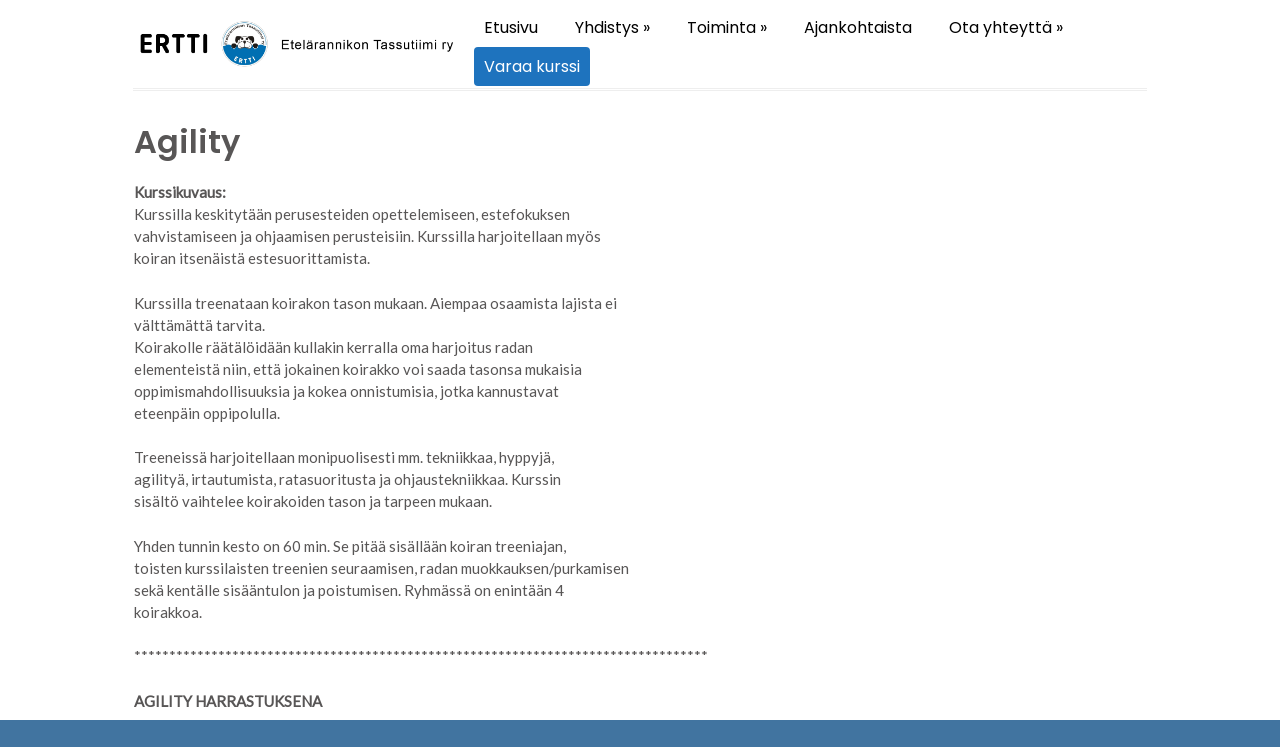

--- FILE ---
content_type: text/html; charset=UTF-8
request_url: https://www.ertti.net/agi/
body_size: 12664
content:

<!DOCTYPE HTML PUBLIC "-//W3C//DTD HTML 4.01//EN" "http://www.w3.org/TR/html4/strict.dtd">
<html lang="fi">
    <head>
<meta charset="UTF-8" />
<title>Agility &#124; Etelärannikon Tassutiimi ry</title>


<!-- SEO by Squirrly SEO 12.4.14 - https://plugin.squirrly.co/ -->

<meta name="robots" content="index,follow">
<meta name="googlebot" content="index,follow,max-snippet:-1,max-image-preview:large,max-video-preview:-1">
<meta name="bingbot" content="index,follow,max-snippet:-1,max-image-preview:large,max-video-preview:-1">

<meta name="description" content="Kurssikuvaus:Kurssilla keskitytään perusesteiden opettelemiseen, estefokuksenvahvistamiseen ja ohjaamisen perusteisiin. Kurssilla harjoitellaan myöskoiran itsenäistä estesuorittamista. Kurssilla treenataan koirakon tason mukaan. Aiempaa osaamista lajista eivälttämättä tarvita.Koirakolle räätälöidään" />
<link rel="canonical" href="https://www.ertti.net/agi/" />

<meta name="dc.language" content="fi" />
<meta name="dc.language.iso" content="fi" />
<meta name="dc.publisher" content="Ertin Hallitus" />
<meta name="dc.title" content="Agility &#124; Etelärannikon Tassutiimi ry" />
<meta name="dc.description" content="Kurssikuvaus:Kurssilla keskitytään perusesteiden opettelemiseen, estefokuksenvahvistamiseen ja ohjaamisen perusteisiin. Kurssilla harjoitellaan myöskoiran itsenäistä estesuorittamista. Kurssilla treenataan koirakon tason mukaan. Aiempaa osaamista lajista eivälttämättä tarvita.Koirakolle räätälöidään" />
<meta name="dc.date.issued" content="2015-05-29" />
<meta name="dc.date.updated" content="2024-10-30 20:55:50" />
<!-- /SEO by Squirrly SEO - WordPress SEO Plugin -->



        
        <link rel="profile" href="http://gmpg.org/xfn/11" />
        <meta name="viewport" content="width=device-width, initial-scale=1.0, maximum-scale=1.0, user-scalable=0" />
        <link rel="pingback" href="https://www.ertti.net/xmlrpc.php" />

        
<script type="text/javascript" src="https://www.ertti.net/wp-includes/js/comment-reply.min.js?ver=6.9" id="comment-reply-js" async="async" data-wp-strategy="async" fetchpriority="low"></script>
<link rel='dns-prefetch' href='//fonts.googleapis.com' />
<link rel="alternate" type="application/rss+xml" title="Etelärannikon Tassutiimi ry &raquo; syöte" href="https://www.ertti.net/feed/" />
<link rel="alternate" type="application/rss+xml" title="Etelärannikon Tassutiimi ry &raquo; kommenttien syöte" href="https://www.ertti.net/comments/feed/" />
<link rel="alternate" title="oEmbed (JSON)" type="application/json+oembed" href="https://www.ertti.net/wp-json/oembed/1.0/embed?url=https%3A%2F%2Fwww.ertti.net%2Fagi%2F" />
<link rel="alternate" title="oEmbed (XML)" type="text/xml+oembed" href="https://www.ertti.net/wp-json/oembed/1.0/embed?url=https%3A%2F%2Fwww.ertti.net%2Fagi%2F&#038;format=xml" />
<style id='wp-img-auto-sizes-contain-inline-css' type='text/css'>
img:is([sizes=auto i],[sizes^="auto," i]){contain-intrinsic-size:3000px 1500px}
/*# sourceURL=wp-img-auto-sizes-contain-inline-css */
</style>
<link rel='stylesheet' id='colorway_stylesheet_minified-css' href='https://www.ertti.net/wp-content/themes/colorway/assets/css/style.min.css?ver=6.9' type='text/css' media='all' />
<link rel='stylesheet' id='aca33b9c04-css' href='https://www.ertti.net/wp-content/plugins/squirrly-seo/view/assets/css/frontend.min.css?ver=12.4.14' type='text/css' media='all' />
<style id='wp-block-library-inline-css' type='text/css'>
:root{--wp-block-synced-color:#7a00df;--wp-block-synced-color--rgb:122,0,223;--wp-bound-block-color:var(--wp-block-synced-color);--wp-editor-canvas-background:#ddd;--wp-admin-theme-color:#007cba;--wp-admin-theme-color--rgb:0,124,186;--wp-admin-theme-color-darker-10:#006ba1;--wp-admin-theme-color-darker-10--rgb:0,107,160.5;--wp-admin-theme-color-darker-20:#005a87;--wp-admin-theme-color-darker-20--rgb:0,90,135;--wp-admin-border-width-focus:2px}@media (min-resolution:192dpi){:root{--wp-admin-border-width-focus:1.5px}}.wp-element-button{cursor:pointer}:root .has-very-light-gray-background-color{background-color:#eee}:root .has-very-dark-gray-background-color{background-color:#313131}:root .has-very-light-gray-color{color:#eee}:root .has-very-dark-gray-color{color:#313131}:root .has-vivid-green-cyan-to-vivid-cyan-blue-gradient-background{background:linear-gradient(135deg,#00d084,#0693e3)}:root .has-purple-crush-gradient-background{background:linear-gradient(135deg,#34e2e4,#4721fb 50%,#ab1dfe)}:root .has-hazy-dawn-gradient-background{background:linear-gradient(135deg,#faaca8,#dad0ec)}:root .has-subdued-olive-gradient-background{background:linear-gradient(135deg,#fafae1,#67a671)}:root .has-atomic-cream-gradient-background{background:linear-gradient(135deg,#fdd79a,#004a59)}:root .has-nightshade-gradient-background{background:linear-gradient(135deg,#330968,#31cdcf)}:root .has-midnight-gradient-background{background:linear-gradient(135deg,#020381,#2874fc)}:root{--wp--preset--font-size--normal:16px;--wp--preset--font-size--huge:42px}.has-regular-font-size{font-size:1em}.has-larger-font-size{font-size:2.625em}.has-normal-font-size{font-size:var(--wp--preset--font-size--normal)}.has-huge-font-size{font-size:var(--wp--preset--font-size--huge)}.has-text-align-center{text-align:center}.has-text-align-left{text-align:left}.has-text-align-right{text-align:right}.has-fit-text{white-space:nowrap!important}#end-resizable-editor-section{display:none}.aligncenter{clear:both}.items-justified-left{justify-content:flex-start}.items-justified-center{justify-content:center}.items-justified-right{justify-content:flex-end}.items-justified-space-between{justify-content:space-between}.screen-reader-text{border:0;clip-path:inset(50%);height:1px;margin:-1px;overflow:hidden;padding:0;position:absolute;width:1px;word-wrap:normal!important}.screen-reader-text:focus{background-color:#ddd;clip-path:none;color:#444;display:block;font-size:1em;height:auto;left:5px;line-height:normal;padding:15px 23px 14px;text-decoration:none;top:5px;width:auto;z-index:100000}html :where(.has-border-color){border-style:solid}html :where([style*=border-top-color]){border-top-style:solid}html :where([style*=border-right-color]){border-right-style:solid}html :where([style*=border-bottom-color]){border-bottom-style:solid}html :where([style*=border-left-color]){border-left-style:solid}html :where([style*=border-width]){border-style:solid}html :where([style*=border-top-width]){border-top-style:solid}html :where([style*=border-right-width]){border-right-style:solid}html :where([style*=border-bottom-width]){border-bottom-style:solid}html :where([style*=border-left-width]){border-left-style:solid}html :where(img[class*=wp-image-]){height:auto;max-width:100%}:where(figure){margin:0 0 1em}html :where(.is-position-sticky){--wp-admin--admin-bar--position-offset:var(--wp-admin--admin-bar--height,0px)}@media screen and (max-width:600px){html :where(.is-position-sticky){--wp-admin--admin-bar--position-offset:0px}}

/*# sourceURL=wp-block-library-inline-css */
</style><style id='wp-block-heading-inline-css' type='text/css'>
h1:where(.wp-block-heading).has-background,h2:where(.wp-block-heading).has-background,h3:where(.wp-block-heading).has-background,h4:where(.wp-block-heading).has-background,h5:where(.wp-block-heading).has-background,h6:where(.wp-block-heading).has-background{padding:1.25em 2.375em}h1.has-text-align-left[style*=writing-mode]:where([style*=vertical-lr]),h1.has-text-align-right[style*=writing-mode]:where([style*=vertical-rl]),h2.has-text-align-left[style*=writing-mode]:where([style*=vertical-lr]),h2.has-text-align-right[style*=writing-mode]:where([style*=vertical-rl]),h3.has-text-align-left[style*=writing-mode]:where([style*=vertical-lr]),h3.has-text-align-right[style*=writing-mode]:where([style*=vertical-rl]),h4.has-text-align-left[style*=writing-mode]:where([style*=vertical-lr]),h4.has-text-align-right[style*=writing-mode]:where([style*=vertical-rl]),h5.has-text-align-left[style*=writing-mode]:where([style*=vertical-lr]),h5.has-text-align-right[style*=writing-mode]:where([style*=vertical-rl]),h6.has-text-align-left[style*=writing-mode]:where([style*=vertical-lr]),h6.has-text-align-right[style*=writing-mode]:where([style*=vertical-rl]){rotate:180deg}
/*# sourceURL=https://www.ertti.net/wp-includes/blocks/heading/style.min.css */
</style>
<style id='wp-block-image-inline-css' type='text/css'>
.wp-block-image>a,.wp-block-image>figure>a{display:inline-block}.wp-block-image img{box-sizing:border-box;height:auto;max-width:100%;vertical-align:bottom}@media not (prefers-reduced-motion){.wp-block-image img.hide{visibility:hidden}.wp-block-image img.show{animation:show-content-image .4s}}.wp-block-image[style*=border-radius] img,.wp-block-image[style*=border-radius]>a{border-radius:inherit}.wp-block-image.has-custom-border img{box-sizing:border-box}.wp-block-image.aligncenter{text-align:center}.wp-block-image.alignfull>a,.wp-block-image.alignwide>a{width:100%}.wp-block-image.alignfull img,.wp-block-image.alignwide img{height:auto;width:100%}.wp-block-image .aligncenter,.wp-block-image .alignleft,.wp-block-image .alignright,.wp-block-image.aligncenter,.wp-block-image.alignleft,.wp-block-image.alignright{display:table}.wp-block-image .aligncenter>figcaption,.wp-block-image .alignleft>figcaption,.wp-block-image .alignright>figcaption,.wp-block-image.aligncenter>figcaption,.wp-block-image.alignleft>figcaption,.wp-block-image.alignright>figcaption{caption-side:bottom;display:table-caption}.wp-block-image .alignleft{float:left;margin:.5em 1em .5em 0}.wp-block-image .alignright{float:right;margin:.5em 0 .5em 1em}.wp-block-image .aligncenter{margin-left:auto;margin-right:auto}.wp-block-image :where(figcaption){margin-bottom:1em;margin-top:.5em}.wp-block-image.is-style-circle-mask img{border-radius:9999px}@supports ((-webkit-mask-image:none) or (mask-image:none)) or (-webkit-mask-image:none){.wp-block-image.is-style-circle-mask img{border-radius:0;-webkit-mask-image:url('data:image/svg+xml;utf8,<svg viewBox="0 0 100 100" xmlns="http://www.w3.org/2000/svg"><circle cx="50" cy="50" r="50"/></svg>');mask-image:url('data:image/svg+xml;utf8,<svg viewBox="0 0 100 100" xmlns="http://www.w3.org/2000/svg"><circle cx="50" cy="50" r="50"/></svg>');mask-mode:alpha;-webkit-mask-position:center;mask-position:center;-webkit-mask-repeat:no-repeat;mask-repeat:no-repeat;-webkit-mask-size:contain;mask-size:contain}}:root :where(.wp-block-image.is-style-rounded img,.wp-block-image .is-style-rounded img){border-radius:9999px}.wp-block-image figure{margin:0}.wp-lightbox-container{display:flex;flex-direction:column;position:relative}.wp-lightbox-container img{cursor:zoom-in}.wp-lightbox-container img:hover+button{opacity:1}.wp-lightbox-container button{align-items:center;backdrop-filter:blur(16px) saturate(180%);background-color:#5a5a5a40;border:none;border-radius:4px;cursor:zoom-in;display:flex;height:20px;justify-content:center;opacity:0;padding:0;position:absolute;right:16px;text-align:center;top:16px;width:20px;z-index:100}@media not (prefers-reduced-motion){.wp-lightbox-container button{transition:opacity .2s ease}}.wp-lightbox-container button:focus-visible{outline:3px auto #5a5a5a40;outline:3px auto -webkit-focus-ring-color;outline-offset:3px}.wp-lightbox-container button:hover{cursor:pointer;opacity:1}.wp-lightbox-container button:focus{opacity:1}.wp-lightbox-container button:focus,.wp-lightbox-container button:hover,.wp-lightbox-container button:not(:hover):not(:active):not(.has-background){background-color:#5a5a5a40;border:none}.wp-lightbox-overlay{box-sizing:border-box;cursor:zoom-out;height:100vh;left:0;overflow:hidden;position:fixed;top:0;visibility:hidden;width:100%;z-index:100000}.wp-lightbox-overlay .close-button{align-items:center;cursor:pointer;display:flex;justify-content:center;min-height:40px;min-width:40px;padding:0;position:absolute;right:calc(env(safe-area-inset-right) + 16px);top:calc(env(safe-area-inset-top) + 16px);z-index:5000000}.wp-lightbox-overlay .close-button:focus,.wp-lightbox-overlay .close-button:hover,.wp-lightbox-overlay .close-button:not(:hover):not(:active):not(.has-background){background:none;border:none}.wp-lightbox-overlay .lightbox-image-container{height:var(--wp--lightbox-container-height);left:50%;overflow:hidden;position:absolute;top:50%;transform:translate(-50%,-50%);transform-origin:top left;width:var(--wp--lightbox-container-width);z-index:9999999999}.wp-lightbox-overlay .wp-block-image{align-items:center;box-sizing:border-box;display:flex;height:100%;justify-content:center;margin:0;position:relative;transform-origin:0 0;width:100%;z-index:3000000}.wp-lightbox-overlay .wp-block-image img{height:var(--wp--lightbox-image-height);min-height:var(--wp--lightbox-image-height);min-width:var(--wp--lightbox-image-width);width:var(--wp--lightbox-image-width)}.wp-lightbox-overlay .wp-block-image figcaption{display:none}.wp-lightbox-overlay button{background:none;border:none}.wp-lightbox-overlay .scrim{background-color:#fff;height:100%;opacity:.9;position:absolute;width:100%;z-index:2000000}.wp-lightbox-overlay.active{visibility:visible}@media not (prefers-reduced-motion){.wp-lightbox-overlay.active{animation:turn-on-visibility .25s both}.wp-lightbox-overlay.active img{animation:turn-on-visibility .35s both}.wp-lightbox-overlay.show-closing-animation:not(.active){animation:turn-off-visibility .35s both}.wp-lightbox-overlay.show-closing-animation:not(.active) img{animation:turn-off-visibility .25s both}.wp-lightbox-overlay.zoom.active{animation:none;opacity:1;visibility:visible}.wp-lightbox-overlay.zoom.active .lightbox-image-container{animation:lightbox-zoom-in .4s}.wp-lightbox-overlay.zoom.active .lightbox-image-container img{animation:none}.wp-lightbox-overlay.zoom.active .scrim{animation:turn-on-visibility .4s forwards}.wp-lightbox-overlay.zoom.show-closing-animation:not(.active){animation:none}.wp-lightbox-overlay.zoom.show-closing-animation:not(.active) .lightbox-image-container{animation:lightbox-zoom-out .4s}.wp-lightbox-overlay.zoom.show-closing-animation:not(.active) .lightbox-image-container img{animation:none}.wp-lightbox-overlay.zoom.show-closing-animation:not(.active) .scrim{animation:turn-off-visibility .4s forwards}}@keyframes show-content-image{0%{visibility:hidden}99%{visibility:hidden}to{visibility:visible}}@keyframes turn-on-visibility{0%{opacity:0}to{opacity:1}}@keyframes turn-off-visibility{0%{opacity:1;visibility:visible}99%{opacity:0;visibility:visible}to{opacity:0;visibility:hidden}}@keyframes lightbox-zoom-in{0%{transform:translate(calc((-100vw + var(--wp--lightbox-scrollbar-width))/2 + var(--wp--lightbox-initial-left-position)),calc(-50vh + var(--wp--lightbox-initial-top-position))) scale(var(--wp--lightbox-scale))}to{transform:translate(-50%,-50%) scale(1)}}@keyframes lightbox-zoom-out{0%{transform:translate(-50%,-50%) scale(1);visibility:visible}99%{visibility:visible}to{transform:translate(calc((-100vw + var(--wp--lightbox-scrollbar-width))/2 + var(--wp--lightbox-initial-left-position)),calc(-50vh + var(--wp--lightbox-initial-top-position))) scale(var(--wp--lightbox-scale));visibility:hidden}}
/*# sourceURL=https://www.ertti.net/wp-includes/blocks/image/style.min.css */
</style>
<style id='wp-block-media-text-inline-css' type='text/css'>
.wp-block-media-text{box-sizing:border-box;
  /*!rtl:begin:ignore*/direction:ltr;
  /*!rtl:end:ignore*/display:grid;grid-template-columns:50% 1fr;grid-template-rows:auto}.wp-block-media-text.has-media-on-the-right{grid-template-columns:1fr 50%}.wp-block-media-text.is-vertically-aligned-top>.wp-block-media-text__content,.wp-block-media-text.is-vertically-aligned-top>.wp-block-media-text__media{align-self:start}.wp-block-media-text.is-vertically-aligned-center>.wp-block-media-text__content,.wp-block-media-text.is-vertically-aligned-center>.wp-block-media-text__media,.wp-block-media-text>.wp-block-media-text__content,.wp-block-media-text>.wp-block-media-text__media{align-self:center}.wp-block-media-text.is-vertically-aligned-bottom>.wp-block-media-text__content,.wp-block-media-text.is-vertically-aligned-bottom>.wp-block-media-text__media{align-self:end}.wp-block-media-text>.wp-block-media-text__media{
  /*!rtl:begin:ignore*/grid-column:1;grid-row:1;
  /*!rtl:end:ignore*/margin:0}.wp-block-media-text>.wp-block-media-text__content{direction:ltr;
  /*!rtl:begin:ignore*/grid-column:2;grid-row:1;
  /*!rtl:end:ignore*/padding:0 8%;word-break:break-word}.wp-block-media-text.has-media-on-the-right>.wp-block-media-text__media{
  /*!rtl:begin:ignore*/grid-column:2;grid-row:1
  /*!rtl:end:ignore*/}.wp-block-media-text.has-media-on-the-right>.wp-block-media-text__content{
  /*!rtl:begin:ignore*/grid-column:1;grid-row:1
  /*!rtl:end:ignore*/}.wp-block-media-text__media a{display:block}.wp-block-media-text__media img,.wp-block-media-text__media video{height:auto;max-width:unset;vertical-align:middle;width:100%}.wp-block-media-text.is-image-fill>.wp-block-media-text__media{background-size:cover;height:100%;min-height:250px}.wp-block-media-text.is-image-fill>.wp-block-media-text__media>a{display:block;height:100%}.wp-block-media-text.is-image-fill>.wp-block-media-text__media img{height:1px;margin:-1px;overflow:hidden;padding:0;position:absolute;width:1px;clip:rect(0,0,0,0);border:0}.wp-block-media-text.is-image-fill-element>.wp-block-media-text__media{height:100%;min-height:250px}.wp-block-media-text.is-image-fill-element>.wp-block-media-text__media>a{display:block;height:100%}.wp-block-media-text.is-image-fill-element>.wp-block-media-text__media img{height:100%;object-fit:cover;width:100%}@media (max-width:600px){.wp-block-media-text.is-stacked-on-mobile{grid-template-columns:100%!important}.wp-block-media-text.is-stacked-on-mobile>.wp-block-media-text__media{grid-column:1;grid-row:1}.wp-block-media-text.is-stacked-on-mobile>.wp-block-media-text__content{grid-column:1;grid-row:2}}
/*# sourceURL=https://www.ertti.net/wp-includes/blocks/media-text/style.min.css */
</style>
<style id='wp-block-columns-inline-css' type='text/css'>
.wp-block-columns{box-sizing:border-box;display:flex;flex-wrap:wrap!important}@media (min-width:782px){.wp-block-columns{flex-wrap:nowrap!important}}.wp-block-columns{align-items:normal!important}.wp-block-columns.are-vertically-aligned-top{align-items:flex-start}.wp-block-columns.are-vertically-aligned-center{align-items:center}.wp-block-columns.are-vertically-aligned-bottom{align-items:flex-end}@media (max-width:781px){.wp-block-columns:not(.is-not-stacked-on-mobile)>.wp-block-column{flex-basis:100%!important}}@media (min-width:782px){.wp-block-columns:not(.is-not-stacked-on-mobile)>.wp-block-column{flex-basis:0;flex-grow:1}.wp-block-columns:not(.is-not-stacked-on-mobile)>.wp-block-column[style*=flex-basis]{flex-grow:0}}.wp-block-columns.is-not-stacked-on-mobile{flex-wrap:nowrap!important}.wp-block-columns.is-not-stacked-on-mobile>.wp-block-column{flex-basis:0;flex-grow:1}.wp-block-columns.is-not-stacked-on-mobile>.wp-block-column[style*=flex-basis]{flex-grow:0}:where(.wp-block-columns){margin-bottom:1.75em}:where(.wp-block-columns.has-background){padding:1.25em 2.375em}.wp-block-column{flex-grow:1;min-width:0;overflow-wrap:break-word;word-break:break-word}.wp-block-column.is-vertically-aligned-top{align-self:flex-start}.wp-block-column.is-vertically-aligned-center{align-self:center}.wp-block-column.is-vertically-aligned-bottom{align-self:flex-end}.wp-block-column.is-vertically-aligned-stretch{align-self:stretch}.wp-block-column.is-vertically-aligned-bottom,.wp-block-column.is-vertically-aligned-center,.wp-block-column.is-vertically-aligned-top{width:100%}
/*# sourceURL=https://www.ertti.net/wp-includes/blocks/columns/style.min.css */
</style>
<style id='wp-block-paragraph-inline-css' type='text/css'>
.is-small-text{font-size:.875em}.is-regular-text{font-size:1em}.is-large-text{font-size:2.25em}.is-larger-text{font-size:3em}.has-drop-cap:not(:focus):first-letter{float:left;font-size:8.4em;font-style:normal;font-weight:100;line-height:.68;margin:.05em .1em 0 0;text-transform:uppercase}body.rtl .has-drop-cap:not(:focus):first-letter{float:none;margin-left:.1em}p.has-drop-cap.has-background{overflow:hidden}:root :where(p.has-background){padding:1.25em 2.375em}:where(p.has-text-color:not(.has-link-color)) a{color:inherit}p.has-text-align-left[style*="writing-mode:vertical-lr"],p.has-text-align-right[style*="writing-mode:vertical-rl"]{rotate:180deg}
/*# sourceURL=https://www.ertti.net/wp-includes/blocks/paragraph/style.min.css */
</style>
<style id='global-styles-inline-css' type='text/css'>
:root{--wp--preset--aspect-ratio--square: 1;--wp--preset--aspect-ratio--4-3: 4/3;--wp--preset--aspect-ratio--3-4: 3/4;--wp--preset--aspect-ratio--3-2: 3/2;--wp--preset--aspect-ratio--2-3: 2/3;--wp--preset--aspect-ratio--16-9: 16/9;--wp--preset--aspect-ratio--9-16: 9/16;--wp--preset--color--black: #000000;--wp--preset--color--cyan-bluish-gray: #abb8c3;--wp--preset--color--white: #ffffff;--wp--preset--color--pale-pink: #f78da7;--wp--preset--color--vivid-red: #cf2e2e;--wp--preset--color--luminous-vivid-orange: #ff6900;--wp--preset--color--luminous-vivid-amber: #fcb900;--wp--preset--color--light-green-cyan: #7bdcb5;--wp--preset--color--vivid-green-cyan: #00d084;--wp--preset--color--pale-cyan-blue: #8ed1fc;--wp--preset--color--vivid-cyan-blue: #0693e3;--wp--preset--color--vivid-purple: #9b51e0;--wp--preset--gradient--vivid-cyan-blue-to-vivid-purple: linear-gradient(135deg,rgb(6,147,227) 0%,rgb(155,81,224) 100%);--wp--preset--gradient--light-green-cyan-to-vivid-green-cyan: linear-gradient(135deg,rgb(122,220,180) 0%,rgb(0,208,130) 100%);--wp--preset--gradient--luminous-vivid-amber-to-luminous-vivid-orange: linear-gradient(135deg,rgb(252,185,0) 0%,rgb(255,105,0) 100%);--wp--preset--gradient--luminous-vivid-orange-to-vivid-red: linear-gradient(135deg,rgb(255,105,0) 0%,rgb(207,46,46) 100%);--wp--preset--gradient--very-light-gray-to-cyan-bluish-gray: linear-gradient(135deg,rgb(238,238,238) 0%,rgb(169,184,195) 100%);--wp--preset--gradient--cool-to-warm-spectrum: linear-gradient(135deg,rgb(74,234,220) 0%,rgb(151,120,209) 20%,rgb(207,42,186) 40%,rgb(238,44,130) 60%,rgb(251,105,98) 80%,rgb(254,248,76) 100%);--wp--preset--gradient--blush-light-purple: linear-gradient(135deg,rgb(255,206,236) 0%,rgb(152,150,240) 100%);--wp--preset--gradient--blush-bordeaux: linear-gradient(135deg,rgb(254,205,165) 0%,rgb(254,45,45) 50%,rgb(107,0,62) 100%);--wp--preset--gradient--luminous-dusk: linear-gradient(135deg,rgb(255,203,112) 0%,rgb(199,81,192) 50%,rgb(65,88,208) 100%);--wp--preset--gradient--pale-ocean: linear-gradient(135deg,rgb(255,245,203) 0%,rgb(182,227,212) 50%,rgb(51,167,181) 100%);--wp--preset--gradient--electric-grass: linear-gradient(135deg,rgb(202,248,128) 0%,rgb(113,206,126) 100%);--wp--preset--gradient--midnight: linear-gradient(135deg,rgb(2,3,129) 0%,rgb(40,116,252) 100%);--wp--preset--font-size--small: 13px;--wp--preset--font-size--medium: 20px;--wp--preset--font-size--large: 36px;--wp--preset--font-size--x-large: 42px;--wp--preset--spacing--20: 0.44rem;--wp--preset--spacing--30: 0.67rem;--wp--preset--spacing--40: 1rem;--wp--preset--spacing--50: 1.5rem;--wp--preset--spacing--60: 2.25rem;--wp--preset--spacing--70: 3.38rem;--wp--preset--spacing--80: 5.06rem;--wp--preset--shadow--natural: 6px 6px 9px rgba(0, 0, 0, 0.2);--wp--preset--shadow--deep: 12px 12px 50px rgba(0, 0, 0, 0.4);--wp--preset--shadow--sharp: 6px 6px 0px rgba(0, 0, 0, 0.2);--wp--preset--shadow--outlined: 6px 6px 0px -3px rgb(255, 255, 255), 6px 6px rgb(0, 0, 0);--wp--preset--shadow--crisp: 6px 6px 0px rgb(0, 0, 0);}:where(.is-layout-flex){gap: 0.5em;}:where(.is-layout-grid){gap: 0.5em;}body .is-layout-flex{display: flex;}.is-layout-flex{flex-wrap: wrap;align-items: center;}.is-layout-flex > :is(*, div){margin: 0;}body .is-layout-grid{display: grid;}.is-layout-grid > :is(*, div){margin: 0;}:where(.wp-block-columns.is-layout-flex){gap: 2em;}:where(.wp-block-columns.is-layout-grid){gap: 2em;}:where(.wp-block-post-template.is-layout-flex){gap: 1.25em;}:where(.wp-block-post-template.is-layout-grid){gap: 1.25em;}.has-black-color{color: var(--wp--preset--color--black) !important;}.has-cyan-bluish-gray-color{color: var(--wp--preset--color--cyan-bluish-gray) !important;}.has-white-color{color: var(--wp--preset--color--white) !important;}.has-pale-pink-color{color: var(--wp--preset--color--pale-pink) !important;}.has-vivid-red-color{color: var(--wp--preset--color--vivid-red) !important;}.has-luminous-vivid-orange-color{color: var(--wp--preset--color--luminous-vivid-orange) !important;}.has-luminous-vivid-amber-color{color: var(--wp--preset--color--luminous-vivid-amber) !important;}.has-light-green-cyan-color{color: var(--wp--preset--color--light-green-cyan) !important;}.has-vivid-green-cyan-color{color: var(--wp--preset--color--vivid-green-cyan) !important;}.has-pale-cyan-blue-color{color: var(--wp--preset--color--pale-cyan-blue) !important;}.has-vivid-cyan-blue-color{color: var(--wp--preset--color--vivid-cyan-blue) !important;}.has-vivid-purple-color{color: var(--wp--preset--color--vivid-purple) !important;}.has-black-background-color{background-color: var(--wp--preset--color--black) !important;}.has-cyan-bluish-gray-background-color{background-color: var(--wp--preset--color--cyan-bluish-gray) !important;}.has-white-background-color{background-color: var(--wp--preset--color--white) !important;}.has-pale-pink-background-color{background-color: var(--wp--preset--color--pale-pink) !important;}.has-vivid-red-background-color{background-color: var(--wp--preset--color--vivid-red) !important;}.has-luminous-vivid-orange-background-color{background-color: var(--wp--preset--color--luminous-vivid-orange) !important;}.has-luminous-vivid-amber-background-color{background-color: var(--wp--preset--color--luminous-vivid-amber) !important;}.has-light-green-cyan-background-color{background-color: var(--wp--preset--color--light-green-cyan) !important;}.has-vivid-green-cyan-background-color{background-color: var(--wp--preset--color--vivid-green-cyan) !important;}.has-pale-cyan-blue-background-color{background-color: var(--wp--preset--color--pale-cyan-blue) !important;}.has-vivid-cyan-blue-background-color{background-color: var(--wp--preset--color--vivid-cyan-blue) !important;}.has-vivid-purple-background-color{background-color: var(--wp--preset--color--vivid-purple) !important;}.has-black-border-color{border-color: var(--wp--preset--color--black) !important;}.has-cyan-bluish-gray-border-color{border-color: var(--wp--preset--color--cyan-bluish-gray) !important;}.has-white-border-color{border-color: var(--wp--preset--color--white) !important;}.has-pale-pink-border-color{border-color: var(--wp--preset--color--pale-pink) !important;}.has-vivid-red-border-color{border-color: var(--wp--preset--color--vivid-red) !important;}.has-luminous-vivid-orange-border-color{border-color: var(--wp--preset--color--luminous-vivid-orange) !important;}.has-luminous-vivid-amber-border-color{border-color: var(--wp--preset--color--luminous-vivid-amber) !important;}.has-light-green-cyan-border-color{border-color: var(--wp--preset--color--light-green-cyan) !important;}.has-vivid-green-cyan-border-color{border-color: var(--wp--preset--color--vivid-green-cyan) !important;}.has-pale-cyan-blue-border-color{border-color: var(--wp--preset--color--pale-cyan-blue) !important;}.has-vivid-cyan-blue-border-color{border-color: var(--wp--preset--color--vivid-cyan-blue) !important;}.has-vivid-purple-border-color{border-color: var(--wp--preset--color--vivid-purple) !important;}.has-vivid-cyan-blue-to-vivid-purple-gradient-background{background: var(--wp--preset--gradient--vivid-cyan-blue-to-vivid-purple) !important;}.has-light-green-cyan-to-vivid-green-cyan-gradient-background{background: var(--wp--preset--gradient--light-green-cyan-to-vivid-green-cyan) !important;}.has-luminous-vivid-amber-to-luminous-vivid-orange-gradient-background{background: var(--wp--preset--gradient--luminous-vivid-amber-to-luminous-vivid-orange) !important;}.has-luminous-vivid-orange-to-vivid-red-gradient-background{background: var(--wp--preset--gradient--luminous-vivid-orange-to-vivid-red) !important;}.has-very-light-gray-to-cyan-bluish-gray-gradient-background{background: var(--wp--preset--gradient--very-light-gray-to-cyan-bluish-gray) !important;}.has-cool-to-warm-spectrum-gradient-background{background: var(--wp--preset--gradient--cool-to-warm-spectrum) !important;}.has-blush-light-purple-gradient-background{background: var(--wp--preset--gradient--blush-light-purple) !important;}.has-blush-bordeaux-gradient-background{background: var(--wp--preset--gradient--blush-bordeaux) !important;}.has-luminous-dusk-gradient-background{background: var(--wp--preset--gradient--luminous-dusk) !important;}.has-pale-ocean-gradient-background{background: var(--wp--preset--gradient--pale-ocean) !important;}.has-electric-grass-gradient-background{background: var(--wp--preset--gradient--electric-grass) !important;}.has-midnight-gradient-background{background: var(--wp--preset--gradient--midnight) !important;}.has-small-font-size{font-size: var(--wp--preset--font-size--small) !important;}.has-medium-font-size{font-size: var(--wp--preset--font-size--medium) !important;}.has-large-font-size{font-size: var(--wp--preset--font-size--large) !important;}.has-x-large-font-size{font-size: var(--wp--preset--font-size--x-large) !important;}
:where(.wp-block-columns.is-layout-flex){gap: 2em;}:where(.wp-block-columns.is-layout-grid){gap: 2em;}
/*# sourceURL=global-styles-inline-css */
</style>
<style id='core-block-supports-inline-css' type='text/css'>
.wp-container-core-columns-is-layout-9d6595d7{flex-wrap:nowrap;}
/*# sourceURL=core-block-supports-inline-css */
</style>

<style id='classic-theme-styles-inline-css' type='text/css'>
/*! This file is auto-generated */
.wp-block-button__link{color:#fff;background-color:#32373c;border-radius:9999px;box-shadow:none;text-decoration:none;padding:calc(.667em + 2px) calc(1.333em + 2px);font-size:1.125em}.wp-block-file__button{background:#32373c;color:#fff;text-decoration:none}
/*# sourceURL=/wp-includes/css/classic-themes.min.css */
</style>
<link rel='stylesheet' id='colorway-google-fonts-css' href='//fonts.googleapis.com/css?family=Poppins%7CLato%7CABeeZee&#038;font-weight=Default%7Cnormal%7Cbold%7Cbolder%7Clighter%7C100%7C200%7C300%7C400%7C500%7C600%7C700%7C800%7C900&#038;font-size=8%7C9%7C10%7C11%7C12%7C13%7C14%7C15%7C16%7C17%7C18%7C19%7C20%7C21%7C22%7C23%7C24%7C25%7C26%7C27%7C28%7C29%7C30%7C31%7C32%7C33%7C34%7C35%7C36%7C37%7C38%7C39%7C40&#038;subset=latin&#038;ver=6.9' type='text/css' media='all' />
<link rel='stylesheet' id='colorway_google_fonts_poppins-css' href='//fonts.googleapis.com/css?family=Poppins%3A400%2C600%2C700&#038;subset=latin%2Clatin-ext&#038;ver=6.9' type='text/css' media='all' />
<script type="text/javascript" src="https://www.ertti.net/wp-includes/js/jquery/jquery.min.js?ver=3.7.1" id="jquery-core-js"></script>
<script src="https://www.ertti.net/wp-includes/js/jquery/jquery-migrate.min.js?ver=3.4.1" defer="defer" type="text/javascript"></script>
<link rel="https://api.w.org/" href="https://www.ertti.net/wp-json/" /><link rel="alternate" title="JSON" type="application/json" href="https://www.ertti.net/wp-json/wp/v2/pages/27" /><link rel="EditURI" type="application/rsd+xml" title="RSD" href="https://www.ertti.net/xmlrpc.php?rsd" />
<meta name="generator" content="WordPress 6.9" />
<link rel='shortlink' href='https://www.ertti.net/?p=27' />
	<style type='text/css'> ul.sm.sm-mint li.colorway_button_html button, .mean-container .mean-nav ul li button{ border-radius:4px;} ul.sm.sm-mint li.colorway_button_html span button { border-radius: 50%;}read-button a.read_more{ border-radius:5.8px;}ul.sm.sm-mint li.colorway_button_html button, .mean-container .mean-nav ul li button{ padding:0px 0px;} ul.sm.sm-mint li.colorway_button_html span button { padding: inherit;}.container-h {background-color:}h1.site-title {color:#3868bb}p.site-description { color:}.header{ padding:2.5px 0;}@media only screen and ( min-width: 968px ){ .container{ width:85%;}}.cyw-container{ width:96.7%;}.sm.sm-mint li.page_item  a, .sm.sm-mint li.page_item  li a:link, .sm.sm-mint li.menu-item a, .sm.sm-mint li.menu-item li a:link{color:#000000}#menu li.current_page_item a, #menu li.current_page_parent a, #menu .sm.sm-mint li li {background-color:}#menu li.current_page_item a:hover, #menu .sm.sm-mint li.menu-item a:hover, #menu .sm.sm-mintli.page_item a:hover {background-color:}.container-h.container-fluid.is-sticky #menu .sm.sm-mint li.menu-item a,.container-h.container-fluid.is-sticky #menu .sm.sm-mint li.page_item a,.container-h.container-fluid.is-sticky #menu .sm.sm-mint li.page_item li a,.container-h.container-fluid.is-sticky #menu .sm.sm-mint li.menu-item li a:link,.container-h.container-fluid.is-sticky #menu .sm.sm-mint li.current_page_item a{color:}.container-h.container-fluid.is-sticky #menu .sm.sm-mint li.menu-item a:hover,.container-h.container-fluid.is-sticky #menu .sm.sm-mint li.page_item a:hover,.container-h.container-fluid.is-sticky #menu .sm.sm-mint li.page_item li a:hover,.container-h.container-fluid.is-sticky #menu .sm.sm-mint li.menu-item li a:hover,.container-h.container-fluid.is-sticky #menu .sm.sm-mint li.current_page_item a:hover{background-color:}.container-h.container-fluid.is-sticky #menu .sm.sm-mint li.menu-item a:hover,.container-h.container-fluid.is-sticky #menu .sm.sm-mint li.page_item a:hover,.container-h.container-fluid.is-sticky #menu .sm.sm-mint li.page_item li a:hover,.container-h.container-fluid.is-sticky #menu .sm.sm-mint li.menu-item li a:hover,.container-h.container-fluid.is-sticky #menu .sm.sm-mint li.current_page_item a:hover{color:}ul.sm.sm-mint button, ul.sm.sm-mint button a, .mean-container .mean-nav ul li button a{color:#ffffff}ul.sm.sm-mint button:hover, ul.sm.sm-mint button a:hover, .mean-container .mean-nav ul li button a:hover {color:#ffffff}ul.sm.sm-mint button,.mean-container .mean-nav ul li button {background-color:#1e73be}#menu .sm.sm-mint li button:hover, .mean-container .mean-nav ul li button:hover  {background-color:#156fbf}.cw-content a {
                    color:}.cw-content a:hover {color:#3868bb}.cw-content h1{color:}.cw-content h2 {color:}.cw-content h3 {color:}.cw-content h4 {color:}.cw-content h5 {color:}.cw-content h6 {color:}.footer-navi a {color:#ffffff}.footer a {color:#ffffff}.footer-navi a:hover {color:}.footer a:hover {color:}.footer h1, .footer h2, .footer h3, .footer h4, .footer h5, .footer p {color:#ffffff}.footer h6,.footer .widget_inner h6 {color:#ffffff}.footer-container {background-color:#3868bb}.footer-navi {background-color:#3868bb}.read-button a.read_more {background-color:#3868bb}.read-button a.read_more {color:#ffffff}.read-button a.read_more:hover {background-color:#1d57ba}.read-button a.read_more:hover {color:#ffffff} p{ line-height:1.5em;} </style><style type="text/css" id="custom-background-css">
body.custom-background { background-color: #4174a0; background-image: url("https://www.ertti.net/wp-content/uploads/2017/07/ERTTI_background_new.png"); background-position: left top; background-size: contain; background-repeat: repeat; background-attachment: scroll; }
</style>
	<style type='text/css'> h1.site-title, p.site-description{ font-family: Poppins, Sans-Serif}#menu .sm.sm-mint li a, ul.sm.sm-mint button{ font-family: Poppins, Sans-Serif} body{ font-family: Lato, Sans-Serif}h1{ font-family: Poppins, Sans-Serif}h2{ font-family: Poppins, Sans-Serif } h3{ font-family: Poppins, Sans-Serif } h4{ font-family: Poppins, Sans-Serif;}h5{ font-family: Poppins, Sans-Serif;}h6{ font-family: 'Poppins', Sans-Serif;} .read-button a.read_more{ font-family: Poppins, Sans-Serif;} h1.site-title{ font-weight: 600} p.site-description{ font-weight: 400} #menu .sm.sm-mint li a{ font-weight: 400} h1{ font-weight:600} h2{ font-weight:600; } h3{ font-weight:600; } h4{ font-weight:400; } h5{ font-weight:600; } h6{ font-weight:400; } p{ font-weight:normal; } .read-button a.read_more{ font-weight:600; } #menu .sm.sm-mint li a{ font-size:16px; } li.colorway_button_html button{ font-size: 17px; } p{ font-size:15px; } h1{ font-size:35px; } h2{ font-size:32px; } h3{ font-size:29px; } h4{ font-size:24px; } h5{ font-size:24px; } .footer-container h6, .footer .widget_inner h4{ font-size:22px; } .footer-navi a{ font-size:16px; } .read-button a.read_more{ font-size: 16px; } </style><link rel="icon" href="https://www.ertti.net/wp-content/uploads/2017/01/cropped-Ertti_logo-32x32.jpg" sizes="32x32" />
<link rel="icon" href="https://www.ertti.net/wp-content/uploads/2017/01/cropped-Ertti_logo-192x192.jpg" sizes="192x192" />
<link rel="apple-touch-icon" href="https://www.ertti.net/wp-content/uploads/2017/01/cropped-Ertti_logo-180x180.jpg" />
<meta name="msapplication-TileImage" content="https://www.ertti.net/wp-content/uploads/2017/01/cropped-Ertti_logo-270x270.jpg" />
		<style type="text/css" id="wp-custom-css">
			.footer-container img {
padding-bottom: 15px;
}

#menu .sf-menu li li li {
	background-color: #446815;
}

@media only screen and (max-width: 480px) .container_24 {
width: 90% !important;
}

@media only screen and (max-width: 767px) and (min-width: 480px) .container_24 {
width: 90% !important;
}

#menu .sf-menu li li {
	text-transform: none;
}		</style>
		
    </head>
    <body 
        class="wp-singular page-template page-template-template-fullwidth page-template-template-fullwidth-php page page-id-27 page-parent custom-background wp-theme-colorway" style='background-image="";background-color:4174a0'>       
                <div class="container-h container-fluid" 
         >
            <div class="container">
                <!--Start Header Grid-->
                <div class="row header">
                    <div class="header_con">

                        
                        <div class="logo logo-left col-md-4 col-sm-4">
                                                                                                          <a class="colorway_logo" href="https://www.ertti.net"><img style="width:99.9%; height:auto;" src="https://www.ertti.net/wp-content/uploads/2017/07/ERTTI_header_3.png" alt="Etelärannikon Tassutiimi ry"/></a>                              
                                                                                                                                                                                                            
                            <!--sticky header logo-->
                                                        <hgroup>   

                                
                            </hgroup>
                        </div>

                                                    <!--Start MenuBar-->
                            <div class="menu-bar col-md-8 col-sm-8 menu-right">  
                                     <div id="menu" class="menu-ertti-paanavigaatio-container"><ul id="menu-ertti-paanavigaatio" class="sm sm-mint"><li id="menu-item-1412" class="menu-item menu-item-type-post_type menu-item-object-page menu-item-home menu-item-1412"><a href="https://www.ertti.net/">Etusivu</a></li>
<li id="menu-item-247" class="menu-item menu-item-type-post_type menu-item-object-page menu-item-has-children menu-item-247"><a href="https://www.ertti.net/yhdistys/">Yhdistys</a>
<ul class="sub-menu">
	<li id="menu-item-252" class="menu-item menu-item-type-post_type menu-item-object-page menu-item-252"><a href="https://www.ertti.net/yhdistys/jasenhakemus/">Jäsenhakemus ja jäsenedut</a></li>
	<li id="menu-item-251" class="menu-item menu-item-type-post_type menu-item-object-page menu-item-251"><a href="https://www.ertti.net/yhdistys/hallitus/">Hallitus ja toimihenkilöt</a></li>
	<li id="menu-item-3109" class="menu-item menu-item-type-post_type menu-item-object-page menu-item-3109"><a href="https://www.ertti.net/etelarannikon-tassutiimin-arvot/">Arvot</a></li>
	<li id="menu-item-253" class="menu-item menu-item-type-post_type menu-item-object-page menu-item-253"><a href="https://www.ertti.net/yhdistys/jasenpisteet/">Aktiivisuuspisteet</a></li>
	<li id="menu-item-248" class="menu-item menu-item-type-post_type menu-item-object-page menu-item-248"><a href="https://www.ertti.net/yhdistys/saannot/">Säännöt</a></li>
	<li id="menu-item-1182" class="menu-item menu-item-type-post_type menu-item-object-page menu-item-has-children menu-item-1182"><a href="https://www.ertti.net/yhdistys/palkitut-koirakot/">Kiertopalkinnot</a>
	<ul class="sub-menu">
		<li id="menu-item-1654" class="menu-item menu-item-type-post_type menu-item-object-page menu-item-1654"><a href="https://www.ertti.net/yhdistys/palkitut-koirakot/kiertopalkinnot-kautta-aikojen/">Kiertopalkinnot kautta aikojen</a></li>
		<li id="menu-item-2194" class="menu-item menu-item-type-post_type menu-item-object-page menu-item-2194"><a href="https://www.ertti.net/vuoden-nosework-koira/">Vuoden Nosework-koira &#8211; Säännöt</a></li>
		<li id="menu-item-269" class="menu-item menu-item-type-post_type menu-item-object-page menu-item-269"><a href="https://www.ertti.net/yhdistys/palkitut-koirakot/vuoden-agilitykoira/">Vuoden agilitykoira &#8211; säännöt</a></li>
		<li id="menu-item-268" class="menu-item menu-item-type-post_type menu-item-object-page menu-item-268"><a href="https://www.ertti.net/yhdistys/palkitut-koirakot/vuoden-toko-koira/">Vuoden toko-koira &#8211; säännöt</a></li>
		<li id="menu-item-265" class="menu-item menu-item-type-post_type menu-item-object-page menu-item-265"><a href="https://www.ertti.net/yhdistys/palkitut-koirakot/vuoden-rally-tokokoira/">Vuoden rally-tokokoira &#8211; säännöt</a></li>
		<li id="menu-item-267" class="menu-item menu-item-type-post_type menu-item-object-page menu-item-267"><a href="https://www.ertti.net/yhdistys/palkitut-koirakot/vuoden-nayttelykoira/">Vuoden näyttelykoira &#8211; säännöt</a></li>
	</ul>
</li>
</ul>
</li>
<li id="menu-item-1743" class="menu-item menu-item-type-post_type menu-item-object-page current-menu-ancestor current-menu-parent current_page_parent current_page_ancestor menu-item-has-children menu-item-1743"><a href="https://www.ertti.net/kurssit-ja-koulutukset/">Toiminta</a>
<ul class="sub-menu">
	<li id="menu-item-1823" class="menu-item menu-item-type-post_type menu-item-object-page menu-item-has-children menu-item-1823"><a href="https://www.ertti.net/kurssit-ja-koulutukset/kouluttajat/">Kouluttajat</a>
	<ul class="sub-menu">
		<li id="menu-item-3564" class="menu-item menu-item-type-post_type menu-item-object-page menu-item-3564"><a href="https://www.ertti.net/kurssit-ja-koulutukset/kouluttajat/anne-tamminen-2/">Anne Tamminen</a></li>
		<li id="menu-item-3563" class="menu-item menu-item-type-post_type menu-item-object-page menu-item-3563"><a href="https://www.ertti.net/kurssit-ja-koulutukset/kouluttajat/hannah-vihtonen/">Hannah Vihtonen</a></li>
		<li id="menu-item-3562" class="menu-item menu-item-type-post_type menu-item-object-page menu-item-3562"><a href="https://www.ertti.net/kurssit-ja-koulutukset/kouluttajat/harriet-hagelberg/">Harriet Hagelberg</a></li>
		<li id="menu-item-3561" class="menu-item menu-item-type-post_type menu-item-object-page menu-item-3561"><a href="https://www.ertti.net/kurssit-ja-koulutukset/kouluttajat/milana-niemi/">Milana Niemi</a></li>
		<li id="menu-item-3560" class="menu-item menu-item-type-post_type menu-item-object-page menu-item-3560"><a href="https://www.ertti.net/kurssit-ja-koulutukset/kouluttajat/sanna-laatikainen/">Sanna Laatikainen</a></li>
		<li id="menu-item-3558" class="menu-item menu-item-type-post_type menu-item-object-page menu-item-3558"><a href="https://www.ertti.net/kurssit-ja-koulutukset/kouluttajat/katja-sarkka/">Katja Särkkä</a></li>
		<li id="menu-item-3557" class="menu-item menu-item-type-post_type menu-item-object-page menu-item-3557"><a href="https://www.ertti.net/kurssit-ja-koulutukset/kouluttajat/lotta-ravaska/">Lotta Ravaska</a></li>
		<li id="menu-item-3613" class="menu-item menu-item-type-post_type menu-item-object-page menu-item-3613"><a href="https://www.ertti.net/kurssit-ja-koulutukset/kouluttajat/vivian-viitanen/">Vivian Viitanen</a></li>
		<li id="menu-item-3683" class="menu-item menu-item-type-post_type menu-item-object-page menu-item-3683"><a href="https://www.ertti.net/kurssit-ja-koulutukset/kouluttajat/kairi-salik/">Kairi Sälik</a></li>
	</ul>
</li>
	<li id="menu-item-254" class="menu-item menu-item-type-post_type menu-item-object-page current-menu-item page_item page-item-27 current_page_item menu-item-has-children menu-item-254"><a href="https://www.ertti.net/agi/" aria-current="page">Agility</a>
	<ul class="sub-menu">
		<li id="menu-item-255" class="menu-item menu-item-type-post_type menu-item-object-page menu-item-255"><a href="https://www.ertti.net/agi/agilitylisenssi/">Agilitylisenssi</a></li>
	</ul>
</li>
	<li id="menu-item-1164" class="menu-item menu-item-type-post_type menu-item-object-page menu-item-1164"><a href="https://www.ertti.net/nosework-2/">Nosework</a></li>
	<li id="menu-item-256" class="menu-item menu-item-type-post_type menu-item-object-page menu-item-256"><a href="https://www.ertti.net/rally-toko/">Rally-Toko</a></li>
	<li id="menu-item-246" class="menu-item menu-item-type-post_type menu-item-object-page menu-item-246"><a href="https://www.ertti.net/toko/">Toko, arkitottis &#038; pentuk.</a></li>
	<li id="menu-item-1198" class="menu-item menu-item-type-post_type menu-item-object-page menu-item-has-children menu-item-1198"><a href="https://www.ertti.net/muut-lajit/dog-parkour-uk/">Muut lajit</a>
	<ul class="sub-menu">
		<li id="menu-item-1824" class="menu-item menu-item-type-post_type menu-item-object-page menu-item-1824"><a href="https://www.ertti.net/muut-lajit/rottajahti/">Rottajahti</a></li>
		<li id="menu-item-260" class="menu-item menu-item-type-post_type menu-item-object-page menu-item-260"><a href="https://www.ertti.net/muut-lajit/meja/">Mejä</a></li>
		<li id="menu-item-490" class="menu-item menu-item-type-post_type menu-item-object-page menu-item-490"><a href="https://www.ertti.net/muut-lajit/nayttelytreenit/">Näyttelytreenit</a></li>
	</ul>
</li>
	<li id="menu-item-242" class="menu-item menu-item-type-post_type menu-item-object-page menu-item-has-children menu-item-242"><a href="https://www.ertti.net/kentta/">Erttilä ja kenttä</a>
	<ul class="sub-menu">
		<li id="menu-item-245" class="menu-item menu-item-type-post_type menu-item-object-page menu-item-245"><a href="https://www.ertti.net/kentta/kentan-vuokraus-ja-varaukset/">Vuokraus ja varaukset</a></li>
		<li id="menu-item-243" class="menu-item menu-item-type-post_type menu-item-object-page menu-item-243"><a href="https://www.ertti.net/kentta/kentan-saannot/">Erttilän ja ulkokentän säännöt</a></li>
		<li id="menu-item-3089" class="menu-item menu-item-type-post_type menu-item-object-page menu-item-3089"><a href="https://www.ertti.net/kentta/ohjeita-erttilaan/">Ohjeita Erttilään</a></li>
		<li id="menu-item-3055" class="menu-item menu-item-type-post_type menu-item-object-page menu-item-3055"><a href="https://www.ertti.net/tallentavan-kameravalvonnan-rekisteriseloste/">Tallentavan kameravalvonnan rekisteriseloste</a></li>
	</ul>
</li>
</ul>
</li>
<li id="menu-item-3064" class="menu-item menu-item-type-post_type menu-item-object-page menu-item-3064"><a href="https://www.ertti.net/uutiset-ja-ajankohtaista/">Ajankohtaista</a></li>
<li id="menu-item-1740" class="menu-item menu-item-type-post_type menu-item-object-page menu-item-has-children menu-item-1740"><a href="https://www.ertti.net/anna-palautetta/">Ota yhteyttä</a>
<ul class="sub-menu">
	<li id="menu-item-3320" class="menu-item menu-item-type-post_type menu-item-object-page menu-item-3320"><a href="https://www.ertti.net/ukk/">UKK</a></li>
	<li id="menu-item-1962" class="menu-item menu-item-type-post_type menu-item-object-page menu-item-1962"><a href="https://www.ertti.net/tietosuojaseloste-1-1-2021/">Tietosuojaseloste</a></li>
</ul>
</li>
<li class='colorway_button_html'> <button><a href="https://www.varaaheti.fi/ertti/fi/ertti" target="_blank">Varaa kurssi</a></button></li></ul></div>                       
                                <div class="clearfix"></div>
                            </div>
                            <!--End MenuBar-->
                                                <div class="clearfix"></div>

                    </div>
                </div>

                                    <div class="border"></div>
                            </div>
        </div>       
        <div class="clear"></div>
        <div class="cw-content container-fluid">
            <div class="cyw-container">
                <div class="container">
                    <!--Start Container Div-->

<div style="background-color:white;" class="container-fluid">
 <!--Start Content Grid-->
<div class="row content">
    <div class="content-wrapper">
        
                                    <h2>
                    Agility                </h2>
                
<p><strong>Kurssikuvaus:</strong><br>Kurssilla keskitytään perusesteiden opettelemiseen, estefokuksen<br>vahvistamiseen ja ohjaamisen perusteisiin. Kurssilla harjoitellaan myös<br>koiran itsenäistä estesuorittamista.</p>



<p>Kurssilla treenataan koirakon tason mukaan. Aiempaa osaamista lajista ei<br>välttämättä tarvita.<br>Koirakolle räätälöidään kullakin kerralla oma harjoitus radan<br>elementeistä niin, että jokainen koirakko voi saada tasonsa mukaisia<br>oppimismahdollisuuksia ja kokea onnistumisia, jotka kannustavat<br>eteenpäin oppipolulla.</p>



<p>Treeneissä harjoitellaan monipuolisesti mm. tekniikkaa, hyppyjä,<br>agilityä, irtautumista, ratasuoritusta ja ohjaustekniikkaa. Kurssin<br>sisältö vaihtelee koirakoiden tason ja tarpeen mukaan.</p>



<p>Yhden tunnin kesto on 60 min. Se pitää sisällään koiran treeniajan,<br>toisten kurssilaisten treenien seuraamisen, radan muokkauksen/purkamisen<br>sekä kentälle sisääntulon ja poistumisen. Ryhmässä on enintään 4<br>koirakkoa.</p>



<p>**********************************************************************************</p>


<p class="style95"><strong>AGILITY HARRASTUKSENA</strong></p>
<p class="style95"><strong>Agility eli koirien esteratakilpailu</strong> on laji, jota voi harrastaa kuka tahansa. Se on avoin kaiken rotuisille koirille, myös monirotuisille.</p>
<p class="style95">Agilityssä menestyminen edellyttää koiralta yhteiskuntakelpoisuutta, hyvää fyysistä kuntoa, toimintakykyä ja ennen kaikkea hyvää yhteistyötä ohjaajan kanssa.</p>
<p class="style95">Koirat jaetaan agilityssä kilpailtaessa kolmeen tasoluokkaan, joista <strong>1-luokka on tarkoitettu aloitteleville kilpailijoille.</strong></p>
<p class="style95"><strong>Ykkösluokassa menestyneet</strong> nousevat <strong>2-luokkaan ja siinä menestyneet vuorostaan 3-luokkaan.</strong><br />Kaikissa tasoluokissa koirat jaetaan lisäksi <strong>säkäkorkeuden perusteella viiteen kokoluokkaan: pikkumini-, mini-, medi-, pikkumaksi ja maksi-luokkaan.</strong></p>
<p class="style95"><strong>Säkäluokat ovat:</strong></p>
<blockquote>
<p class="style95"><strong>Pikkumini</strong>-koiran säkäkorkeus <strong>alle 28 cm<br />Mini</strong>-koiran säkäkorkeus<strong> 28-35 cm<br /></strong><strong>Medi</strong>-koiran säkäkorkeus <strong>35-43 cm<br /></strong><strong>Pikkumaxi</strong>-koiran säkäkorkeus  <strong>43-50 cm</strong><br /><strong>Maksi</strong>-koiran säkäkorkeus on <strong>50 cm tai yli<br /></strong></p>
</blockquote>
<p><strong>Agility on laji, jossa koiran iällä, rodulla tai roduttomuudella ei ole merkitystä.</strong><br />Jos koira vain kokonsa puolesta pystyy suorittamaan esteet ja pysyy radalla ohjaajan hallinnassa, se on tervetullut harrastamaan tätä lajia.</p>
<p class="style95"><strong>Kilpailevan</strong> koiran täytyy olla <strong>vähintään 18 kuukauden ikäinen, terve, tunnistusmerkitty, mitattu ja rokotettu Suomen Kennelliiton määräysten mukaisesti.</strong></p>
<p class="style95">Sujuvia ja vauhdikkaita suorituksia seuratessa ei usein tule ajatelleeksi, että agility on myös vaikea laji.<br />Onnistuneessa suorituksessa kaiken tulee olla kohdallaan: rytmityksen, käskytyksen sekä ohjaajan ja koiran fyysisen kunnon.</p>
<p class="style95">Agility on koiraurheilu, jossa liikunnallisuus on tärkeää. Säännöllisesti kilpailevan ohjaajan on jaksettava panostaa myös omaan kuntoonsa.</p>
<p class="style89">Lisää lajista tietoa saa alla olevasta linkistä.</p>
<p class="style89" style="padding-left: 120px;"><a class="style93" href="http://www.agilityliitto.fi/" target="_blank" rel="noopener"><strong>Suomen Agilityliitto SAGI</strong></a></p>
<p class="style89" style="padding-left: 120px;"> </p>                        </div>
</div>
<div class="clear"></div>
<!--End Content Grid-->
</div>
</div>
</div>
<!--End Container Div-->
</div>
</div>
</div>
<!--Start Footer container-->
    <div class="container-fluid foot-content footer-container " style='background-repeat: no-repeat; background-size: cover;background-image:url("")'>
    <div class="container">
            <div class="row footer">
                    <div class="col-md-12 col-sm-12">
        <div class="widget_inner common animated" style="-webkit-animation-delay: 0.4s; -moz-animation-delay: 0.4s; -o-animation-delay: 0.4s; -ms-animation-delay: 0.4s;">
<h2 class="wp-block-heading">Ertin toimintaa tukemassa</h2>

<div class="wp-block-columns is-layout-flex wp-container-core-columns-is-layout-9d6595d7 wp-block-columns-is-layout-flex">
<div class="wp-block-column is-layout-flow wp-block-column-is-layout-flow" style="flex-basis:100%">
<div class="wp-block-media-text is-stacked-on-mobile is-style-default" style="grid-template-columns:35% auto"><figure class="wp-block-media-text__media"><a href="https://www.mintassu.fi/" target="_blank" rel=" noreferrer noopener"><img loading="lazy" decoding="async" width="300" height="128" src="https://www.ertti.net/wp-content/uploads/2023/05/MinTassu_logo_mustateksti_valkopohja-A-300x128.png" alt="" class="wp-image-2473 size-full" srcset="https://www.ertti.net/wp-content/uploads/2023/05/MinTassu_logo_mustateksti_valkopohja-A-300x128.png 300w, https://www.ertti.net/wp-content/uploads/2023/05/MinTassu_logo_mustateksti_valkopohja-A-600x255.png 600w, https://www.ertti.net/wp-content/uploads/2023/05/MinTassu_logo_mustateksti_valkopohja-A-1024x435.png 1024w, https://www.ertti.net/wp-content/uploads/2023/05/MinTassu_logo_mustateksti_valkopohja-A-768x327.png 768w, https://www.ertti.net/wp-content/uploads/2023/05/MinTassu_logo_mustateksti_valkopohja-A-1536x653.png 1536w, https://www.ertti.net/wp-content/uploads/2023/05/MinTassu_logo_mustateksti_valkopohja-A-262x111.png 262w, https://www.ertti.net/wp-content/uploads/2023/05/MinTassu_logo_mustateksti_valkopohja-A.png 1653w" sizes="auto, (max-width: 300px) 100vw, 300px" /></a></figure><div class="wp-block-media-text__content">
<div class="wp-block-columns is-layout-flex wp-container-core-columns-is-layout-9d6595d7 wp-block-columns-is-layout-flex">
<div class="wp-block-column is-layout-flow wp-block-column-is-layout-flow" style="flex-basis:100%">
<p></p>



<div class="wp-block-media-text is-stacked-on-mobile" style="grid-template-columns:34% auto"><figure class="wp-block-media-text__media"><a href="https://www.pedigree.fi/" target="_blank" rel=" noreferrer noopener"><img loading="lazy" decoding="async" width="1024" height="1013" src="https://www.ertti.net/wp-content/uploads/2023/11/Pedigree-Red-Rosette-Wordmark-Off-Pack-CMYK-EPS-S-1024x1013.png" alt="" class="wp-image-2581 size-full" srcset="https://www.ertti.net/wp-content/uploads/2023/11/Pedigree-Red-Rosette-Wordmark-Off-Pack-CMYK-EPS-S-1024x1013.png 1024w, https://www.ertti.net/wp-content/uploads/2023/11/Pedigree-Red-Rosette-Wordmark-Off-Pack-CMYK-EPS-S-100x100.png 100w, https://www.ertti.net/wp-content/uploads/2023/11/Pedigree-Red-Rosette-Wordmark-Off-Pack-CMYK-EPS-S-600x593.png 600w, https://www.ertti.net/wp-content/uploads/2023/11/Pedigree-Red-Rosette-Wordmark-Off-Pack-CMYK-EPS-S-300x297.png 300w, https://www.ertti.net/wp-content/uploads/2023/11/Pedigree-Red-Rosette-Wordmark-Off-Pack-CMYK-EPS-S-768x760.png 768w, https://www.ertti.net/wp-content/uploads/2023/11/Pedigree-Red-Rosette-Wordmark-Off-Pack-CMYK-EPS-S-164x162.png 164w, https://www.ertti.net/wp-content/uploads/2023/11/Pedigree-Red-Rosette-Wordmark-Off-Pack-CMYK-EPS-S.png 1280w" sizes="auto, (max-width: 1024px) 100vw, 1024px" /></a></figure><div class="wp-block-media-text__content">
<figure class="wp-block-image size-large"><a href="https://www.boknas.fi/"><img loading="lazy" decoding="async" width="1024" height="259" src="https://www.ertti.net/wp-content/uploads/2025/12/Boknas_logo_4v-1024x259.jpg" alt="" class="wp-image-3728" srcset="https://www.ertti.net/wp-content/uploads/2025/12/Boknas_logo_4v-1024x259.jpg 1024w, https://www.ertti.net/wp-content/uploads/2025/12/Boknas_logo_4v-300x76.jpg 300w, https://www.ertti.net/wp-content/uploads/2025/12/Boknas_logo_4v-768x194.jpg 768w, https://www.ertti.net/wp-content/uploads/2025/12/Boknas_logo_4v-262x66.jpg 262w, https://www.ertti.net/wp-content/uploads/2025/12/Boknas_logo_4v.jpg 1120w" sizes="auto, (max-width: 1024px) 100vw, 1024px" /></a></figure>
</div></div>
</div>
</div>
</div></div>
</div>
</div>
 
        </div>
    </div>
    <!--</div>-->
<div class="clear"></div>            </div>
        </div>
        <div class="clear"></div>
    </div>
<!--End footer container-->

 

    <!--Start footer navigation-->
    <div class="container-fluid foot-content footer-navi footer_inline">
      <div class="container">
            <div class="row">
                <div id="inline1" class="navigation col-md-5">
                    <ul class="footer_des">
                        <li><a href="https://www.ertti.net">Etelärannikon Tassutiimi ry -
                                                            </a></li>
                    </ul>                
                </div>
                <div id="inline2" class="social-icons colorway_twitter col-md-3">
                                                                                         <a href="https://www.facebook.com/tassutiimi?fref=nf"><img src="https://www.ertti.net/wp-content/themes/colorway/assets/images/facebook-icon.png" alt="facebook" title="facebook"/></a>
                                                                                                                                                                
                    
                                            <a href="https://www.instagram.com/etelarannikontassutiimi"><img src="https://www.ertti.net/wp-content/themes/colorway/assets/images/Instagram.png" alt="insta" title="insta"/></a>
                    
                    
                    
                    
                    
                </div>
                <div id="inline3" class="right-navi copy-text col-md-4">               
                    <p><a href="https://www.inkthemes.com/market/colorway-wp-theme/" rel="nofollow">Colorway WordPress Theme by InkThemes.com</a></p>
                </div> 
            </div>
        </div>
        <div class="clear"></div>
    </div>
</div>
<!--End Footer navigation-->
<div class="footer_space"></div>

<script type="speculationrules">
{"prefetch":[{"source":"document","where":{"and":[{"href_matches":"/*"},{"not":{"href_matches":["/wp-*.php","/wp-admin/*","/wp-content/uploads/*","/wp-content/*","/wp-content/plugins/*","/wp-content/themes/colorway/*","/*\\?(.+)"]}},{"not":{"selector_matches":"a[rel~=\"nofollow\"]"}},{"not":{"selector_matches":".no-prefetch, .no-prefetch a"}}]},"eagerness":"conservative"}]}
</script>
<script type="text/javascript" src="https://www.ertti.net/wp-content/themes/colorway/assets/js/jquery.all.min.js?ver=6.9" id="inkthemes_all_minified_js-js"></script>
</body>
</html>